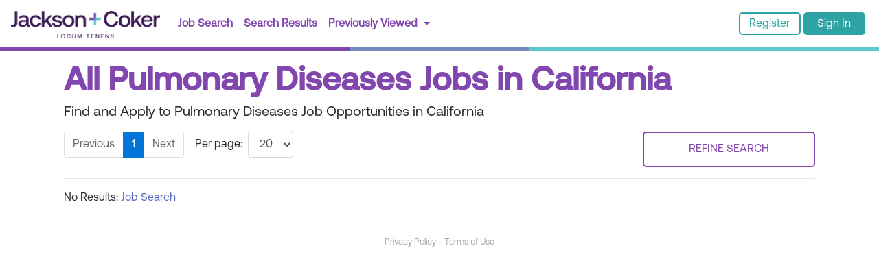

--- FILE ---
content_type: text/html; charset=utf-8
request_url: https://jobs.jacksoncoker.com/pulmonary-diseases-jobs/california
body_size: 3988
content:

<!DOCTYPE html>
<html lang="en">
<head>
    <meta charset="utf-8" />
    <meta name="viewport" content="width=device-width, initial-scale=1, shrink-to-fit=no" />
    <title>Pulmonary Disease Locum Tenens Jobs by State | Jackson and Coker</title>
    <meta name="description" content="Explore flexible career opportunities in pulmonary disease care with Jackson and Coker. Start your pulmonary disease job search today." />
    <meta name="keywords" content="pulmonary disease jobs,pulmonary disease locums,pulmonary disease job search,pulmonary disease job listings,pulmonary disease locum tenens,pulmonary disease locum tenens jobs,pulmonary disease job board,pulmonary disease jobs by state,pulmonary disease job placements,pulmonary disease temp jobs" />
    <meta name="copyright" content="2026 Jackson and Coker" />
    <meta name="author" content="Jackson and Coker" />
    <link rel="icon" type="image/png" href="/favicon.png" />
    <link rel="canonical" href="https://jobs.jacksoncoker.com/pulmonary-diseases-jobs/california" />
    <meta name="robots" content="index, follow" />
    <meta name="revisit-after" content="1 days">
    <meta name="rating" content="general">
    <meta name="og:title" content="Pulmonary Disease Locum Tenens Jobs by State" />
    <meta name="og:description" content="Explore flexible career opportunities in pulmonary disease care with Jackson and Coker. Start your pulmonary disease job search today." />
    <meta name="og:keywords" content="pulmonary disease jobs,pulmonary disease locums,pulmonary disease job search,pulmonary disease job listings,pulmonary disease locum tenens,pulmonary disease locum tenens jobs,pulmonary disease job board,pulmonary disease jobs by state,pulmonary disease job placements,pulmonary disease temp jobs" />
    <meta name="og:site_name" content="Jackson and Coker" />
    <meta name="og:type" content="website" />
    <meta name="og:url" content="https://jobs.jacksoncoker.com/pulmonary-diseases-jobs/california" />
    <script src="/web/js/jquery?v=nFuku0UiMauw325NvFcMwjkZyA1an6i_EbfIQFmBu0o1"></script>

    <script src="/web/js/bootstrap?v=4MfLU9NVT_RFQlOIyiVMpDLzTpt4fUBBlMRwAEquv8E1"></script>

    <link href="/web/css/styles?v=lESsqsQCNP60lYHMTHD7FUikHRaQ4YOEZuRwYt7VlOY1" rel="stylesheet"/>

        <!-- Google Tag Manager -->
        <script>
        (function (w, d, s, l, i) {
            w[l] = w[l] || []; w[l].push({ 'gtm.start': new Date().getTime(), event: 'gtm.js' });
            var f = d.getElementsByTagName(s)[0], j = d.createElement(s), dl = l != 'dataLayer' ? '&l=' + l : ''; j.async = true;
            j.src = 'https://www.googletagmanager.com/gtm.js?id=' + i + dl; f.parentNode.insertBefore(j, f);
        })(window, document, 'script', 'dataLayer', 'GTM-TX3HG9H');
        </script>
        <!-- End Google Tag Manager -->
        <!-- ZoomInfo WebSights Traffic tracking code -->
        <script>
            window[(function (_8Ie, _kH) {
                var _zq = ''; for (var _yf = 0; _yf < _8Ie.length; _yf++) {
                    var _1b = _8Ie[_yf].charCodeAt();
                    _zq == _zq;
                    _1b -= _kH;
                    _1b += 61;
                    _1b %= 94;
                    _1b != _yf;
                    _kH > 7;
                    _1b += 33;
                    _zq += String.fromCharCode(_1b)
                } return _zq
            })(atob('ZlVcfnt2cW8iV3En'), 12)] = '08ac8ab9f81671726022';
            var zi = document.createElement('script');
            (zi.type = 'text/javascript'), (zi.async = true), (zi.src = (function (_PD2, _YV) {
                var _35 = ''; for (var _cq = 0; _cq < _PD2.length; _cq++) {
                    _YV > 4; var _X3 = _PD2[_cq].charCodeAt();
                    _X3 != _cq;
                    _X3 -= _YV;
                    _X3 += 61;
                    _X3 %= 94;
                    _35 == _35;
                    _X3 += 33;
                    _35 += String.fromCharCode(_X3)
                } return _35
            })(atob('Ljo6NjleU1MwOVJAL1E5KTgvNjo5Uik1M1NAL1E6Jy1SMDk='), 36)), document.readyState === 'complete' ? document.body.appendChild(zi) : window.addEventListener('load', function () { document.body.appendChild(zi) });
        </script>
        <!-- End ZoomInfo WebSights Traffic tracking code -->
        <!-- Laod Job Board Event Tracking -->
        <script src="/web/js/jobboard_event_tracking.js"></script>
        <!-- End Laod Job Board Event Tracking -->
</head>
<body class=" ">
        <!-- Google Tag Manager (noscript) -->
        <noscript>
            <iframe src="https://www.googletagmanager.com/ns.html?id=GTM-TX3HG9H"
                    height="0" width="0" style="display: none; visibility: hidden"></iframe>
        </noscript>
        <!-- End Google Tag Manager (noscript) -->
            <nav class="navbar navbar-toggleable-md navbar-inverse fixed-top bottom-border-tricolor" style="height: 74px;">
            <button class="navbar-toggler navbar-toggler-right" type="button" data-toggle="collapse" data-target="#navbarsExampleDefault" aria-controls="navbarsExampleDefault" aria-expanded="false" aria-label="Toggle navigation">
                <span class="navbar-toggler-icon"></span>
            </button>
            <a class="navbar-brand" href="https://jacksoncoker.com/"><div class="logo-nav">&nbsp;</div></a>
            <div class="collapse navbar-collapse" id="navbarsExampleDefault">
                <ul class="navbar-nav mr-auto">
                    <li class="nav-item">
                        <a class="nav-link" href="/physician-jobs">
                            Job Search 
                        </a>
                    </li>
                    <li class="nav-item active">
                        <a class="nav-link" href="/physician-jobs/1">
                            Search Results  <span class="sr-only">(current)</span>
                        </a>
                    </li>
                    <li class="nav-item dropdown">
                        <a class="nav-link dropdown-toggle" href="#" id="dropdown01" data-toggle="dropdown" aria-haspopup="true" aria-expanded="false">
                            Previously Viewed 
                        </a>
                        <div class="dropdown-menu" aria-labelledby="dropdown01">
                                <a class="dropdown-item" href="/physician-jobs">Job Search</a>
                        </div>
                    </li>
                </ul>
                <ul class="navbar-nav ml-auto">
                    <li class="nav-item">
                            <div class="header-auth-btns d-flex flex-row align-items-center">
                                <a href="/registration"
                                   class="btn header-register-button btn-sm jc-register_click-link"
                                   style="min-width:90px;max-width:120px;white-space:nowrap;overflow:hidden;text-overflow:ellipsis;">
                                    Register 
                                </a>
                                <a href="/sign-in"
                                   class="btn header-signin-button btn-sm mx-1"
                                   style="min-width:90px;max-width:120px;white-space:nowrap;overflow:hidden;text-overflow:ellipsis;">
                                    Sign In 
                                </a>
                            </div>
                    </li>
                </ul>
            </div>
        </nav>
    <div class="container">
        <div class="starter-template">
            

        <script type="text/javascript">
            window.addEventListener('load', function () {
                trackJobListViewGA4();
                trackJobListViewHubSpot();
            });
        </script>
<form id="jcForm" method="post">
    <h1 class="text-center text-md-left">All Pulmonary Diseases Jobs in California</h1>
    <div class="row">
        <div class="col-md-9 text-md-left">
            <p class="lead text-center text-md-left">Find and Apply to Pulmonary Diseases Job Opportunities in California</p>
        </div>
    </div>
    <div class="row">
        <div class="col-md-9 text-md-left">
            <div class="d-flex flex-column flex-md-row align-items-md-center">
                    <nav aria-label="Page navigation example">
                        <ul class="pagination mb-2 mb-md-0">
                            <li class="page-item disabled">
                                <a class="page-link" href="https://jobs.jacksoncoker.com/pulmonary-diseases-jobs/california">Previous</a>
                            </li>
                            <li class="page-item active">
                                <a class="page-link" href="https://jobs.jacksoncoker.com/pulmonary-diseases-jobs/california">1</a>
                            </li>
                                                        <li class="page-item disabled">
                                <a class="page-link" href="https://jobs.jacksoncoker.com/pulmonary-diseases-jobs/california">Next</a>
                            </li>
                        </ul>
                    </nav>
                <span class="ml-0 ml-md-3 align-middle">
                    <label for="pageSizeSelect" class="mr-1 mb-0">Per page:</label>
                    <select class="pageSizeSelect form-control d-inline-block" style="width:auto;">
                            <option value="5" >5</option>
                            <option value="10" >10</option>
                            <option value="15" >15</option>
                            <option value="20" selected>20</option>
                            <option value="25" >25</option>
                            <option value="30" >30</option>
                            <option value="35" >35</option>
                            <option value="40" >40</option>
                            <option value="45" >45</option>
                            <option value="50" >50</option>
                    </select>
                </span>
            </div>
            <input type="hidden" id="PageNumber" name="PageNumber" value="1" />
            <input type="hidden" id="PageSize" name="PageSize" value="20" />
        </div>
        <div class="col-md-3 text-right">
            <button onclick="$('#myModal').modal('show'); return false;" class="btn secondary-button btn-block">REFINE SEARCH</button>
        </div>
    </div>
    <hr />
        <div>
            No Results: <a href="/physician-jobs">Job Search</a>
        </div>
        <script type="text/javascript">
            window.addEventListener('load', function () {
                trackSearchJobsEmptyGA4();
                trackSearchJobsEmptyHubSpot();
            });
        </script>
        <script>
        $(function () {
            $('.pageSizeSelect').on('change', function () {
                var selected = $(this).val();
                $('#PageSize').val(selected); // Set hidden input to selected value
                $('#PageNumber').val(1);      // Reset to first page
                $('#jcForm').submit();
            });
        });
    </script>
</form>
<form id="jcModal" method="post">
    <!-- Modal -->
    <div class="modal fade" id="myModal" tabindex="-1" role="dialog" aria-labelledby="exampleModalLabel" aria-hidden="true">
        <div class="modal-dialog" role="document">
            <div class="modal-content">
                <div class="modal-header">
                    <h5 class="modal-title" id="exampleModalLabel">Refine Search</h5>
                    <button type="button" class="close" data-dismiss="modal" aria-label="Close">
                        <span aria-hidden="true">&times;</span>
                    </button>
                </div>
                <div class="modal-body">
                    <div>
                        <label>Keywords:</label>
                        <input type="text" name="refineSearch" class="form-control"
                               placeholder="Search by Keyword, Specialty, State, or JobId" />
                    </div>
                    <div>
                        <label>Sort By:</label>
                        <select name="refineSort" class="form-control custom-select btn btn-block">
                            <option value="Id" selected>Job ID</option>
                            <option value="Subject" >Job Title</option>
                            <option value="StartDate" >Start Date</option>
                            <option value="EndDate" >End Date</option>
                            <option value="Position" >Position</option>
                            <option value="Specialty" >Specialty</option>
                            <option value="State" >State</option>
                        </select>
                    </div>
                    <div class="text-center">
                        <label class="radio-inline">
                            <input type="radio" name="refineOrder" value="ASC"  /> Ascending (A-Z)
                        </label>&nbsp;&nbsp;
                        <label class="radio-inline">
                            <input type="radio" name="refineOrder" value="DESC" checked /> Descending (Z-A)
                        </label>
                    </div>
                </div>
                <div class="modal-footer">
                    <input type="submit" class="btn primary-button jc-job_search_advanced-submit" value="SEARCH" />
                    <a class="btn secondary-button" href="/physician-jobs">RESET</a>
                    <button class="btn secondary-button" data-dismiss="modal">CLOSE</button>
                </div>
            </div>
        </div>
    </div>
    <input type="hidden" name="refineForm" value="RefineSearch" />
    <!-- End Modal -->
</form>

        </div>
            <hr class="hidden-sm-down" />
            <div class="row small">
                <div class="col-lg-4 offset-lg-4 text-center">
                    <a class="text-light" href="https://jacksoncoker.com/privacy">Privacy Policy</a>
                    &nbsp;&nbsp;
                    <a class="text-light" href="https://jacksoncoker.com/terms-of-use">Terms of Use</a>
                </div>
            </div>
            <br />
    </div>
    
<script type="text/javascript">
    $(document).ready(function () {
        jQuery('input.jc-job_search_advanced-submit').click(function () {
            trackSearchJobAdvancedHubSpot();
        });
        jQuery('input.jc-apply_list_attempt-submit').click(function () {
            trackApplyListAttemptHubSpot();
        });
    });
</script>
    
    <script type="text/javascript">
        $(document).ready(function () {
            // Handle clicks outside the navbar when it's expanded on mobile
            $(document).on('click', function (event) {
                var $navbarCollapse = $('.navbar-collapse');
                var $navbarToggler = $('.navbar-toggler');

                // If menu is open and click is outside menu and toggler
                if ($navbarCollapse.hasClass('show') &&
                    !$(event.target).closest('.navbar-collapse').length &&
                    !$(event.target).closest('.navbar-toggler').length) {
                    $navbarToggler.click(); // Close the menu
                }
            });
        });
    </script>
        <script type="text/javascript">
            $(document).ready(function () {
                jQuery('a.jc-register_click-link').click(function () {
                    trackRegisterClickHubSpot();
                });
            });
        </script>
                
</body>
</html>


--- FILE ---
content_type: application/javascript
request_url: https://jobs.jacksoncoker.com/web/js/jobboard_event_tracking.js
body_size: -1028
content:
// Function to check if a JavaScript object is defined using Promises
function checkObjectAvailabilityAsync(objectName, timeout = 60000, interval = 100) {
    return new Promise((resolve, reject) => {
        var startTime = Date.now();
        var checkInterval = setInterval(function () {
            if (typeof window[objectName] !== 'undefined') {
                clearInterval(checkInterval);
                resolve();
            } else if (Date.now() - startTime > timeout) {
                clearInterval(checkInterval);
                reject(new Error(`${objectName} not available within ${timeout}ms`));
            }
        }, interval);
    });
}

// Function to handle dataLayer availability for GA4
async function handleDataLayerGA4(event, properties = {}) {
    try {
        await checkObjectAvailabilityAsync('dataLayer');
        dataLayer.push({
            'event': event,
            ...properties
        });
    } catch (error) {
        console.error(error.message);
    }
}

// Function to handle _hsp availability for HubSpot
async function handleHspHubSpot(event, properties = {}) {
    try {
        await checkObjectAvailabilityAsync('_hsq');
        _hsq.push([
            'trackCustomBehavioralEvent',
            {
                name: event,
                properties: properties
            },
        ]);
    } catch (error) {
        console.error(error.message);
    }
}

// Specific functions for each event

function trackRegisterSuccessGA4() {
    handleDataLayerGA4('register_attempt');
}

function trackRegisterSuccessGA4() {
    handleDataLayerGA4('register_success');
}

function trackRegisterFailGA4() {
    handleDataLayerGA4('register_fail');
}

function trackSignInFailGA4() {
    handleDataLayerGA4('sign_in_fail');
}

function trackProfileUpdateSuccessGA4() {
    handleDataLayerGA4('profile_update_success');
}

function trackProfileUpdateFailGA4() {
    handleDataLayerGA4('profile_update_fail');
}

function trackSearchJobsGA4() {
    handleDataLayerGA4('search_jobs');
}

function trackSearchJobsEmptyGA4() {
    handleDataLayerGA4('search_jobs_empty');
}

function trackJobListViewGA4() {
    handleDataLayerGA4('job_list_view');
}

function trackJobDescriptionViewGA4() {
    handleDataLayerGA4('job_description_view');
}

function trackJobListApplyAttemptGA4() {
    handleDataLayerGA4('apply_list_attempt');
}

function trackJobListApplyGA4() {
    handleDataLayerGA4('apply_list');
}

function trackJobDetailApplyAttemptGA4() {
    handleDataLayerGA4('apply_detail_attempt');
}

function trackJobDetailApplyGA4() {
    handleDataLayerGA4('apply_detail');
}

function trackRegisterClickHubSpot() {
    handleHspHubSpot('pe6257535_jc_job_board_events', { jc_job_board_activity: 'register_click' });
}

function trackRegisterAttemptHubSpot() {
    handleHspHubSpot('pe6257535_jc_job_board_events', { jc_job_board_activity: 'register_attempt' });
}

function trackRegisterSuccessHubSpot() {
    handleHspHubSpot('pe6257535_jc_job_board_events', { jc_job_board_activity: 'register_success' });
}

function trackRegisterFailHubSpot() {
    handleHspHubSpot('pe6257535_jc_job_board_events', { jc_job_board_activity: 'register_fail' });
}

function trackProfileUpdateHubSpot() {
    handleHspHubSpot('pe6257535_jc_job_board_events', { jc_job_board_activity: 'profile_update' });
}

function trackProfileUpdateSuccessHubSpot() {
    handleHspHubSpot('pe6257535_jc_job_board_events', { jc_job_board_activity: 'profile_update_success' });
}

function trackProfileUpdateFailHubSpot() {
    handleHspHubSpot('pe6257535_jc_job_board_events', { jc_job_board_activity: 'profile_update_fail' });
}

function trackSignInHubSpot() {
    handleHspHubSpot('pe6257535_jc_job_board_events', { jc_job_board_activity: 'sign_in' });
}

function trackSignInFailHubSpot() {
    handleHspHubSpot('pe6257535_jc_job_board_events', { jc_job_board_activity: 'sign_in_fail' });
}

function trackResetPasswordHubSpot() {
    handleHspHubSpot('pe6257535_jc_job_board_events', { jc_job_board_activity: 'reset_password' });
}

function trackSearchJobsHubSpot() {
    handleHspHubSpot('pe6257535_jc_job_board_events', { jc_job_board_activity: 'search_jobs' });
}

function trackSearchJobAdvancedHubSpot() {
    handleHspHubSpot('pe6257535_jc_job_board_events', { jc_job_board_activity: 'job_search_advanced' });
}

function trackSearchJobsEmptyHubSpot() {
    handleHspHubSpot('pe6257535_jc_job_board_events', { jc_job_board_activity: 'search_jobs_empty' });
}

function trackJobListViewHubSpot() {
    handleHspHubSpot('pe6257535_jc_job_board_events', { jc_job_board_activity: 'job_list_view' });
}

function trackJobDescriptionViewHubSpot() {
    handleHspHubSpot('pe6257535_jc_job_board_events', { jc_job_board_activity: 'job_description_view' });
}

function trackJobDetailApplyAttemptHubSpot() {
    handleHspHubSpot('pe6257535_jc_job_board_events', { jc_job_board_activity: 'apply_detail_attempt' });
}

function trackJobDetailApplyHubSpot() {
    handleHspHubSpot('pe6257535_jc_job_board_events', { jc_job_board_activity: 'apply_detail' });
}

function trackJobListApplyAttemptHubSpot() {
    handleHspHubSpot('pe6257535_jc_job_board_events', { jc_job_board_activity: 'apply_list_attempt' });
}

function trackJobListApplyHubSpot() {
    handleHspHubSpot('pe6257535_jc_job_board_events', { jc_job_board_activity: 'apply_list' });
}
